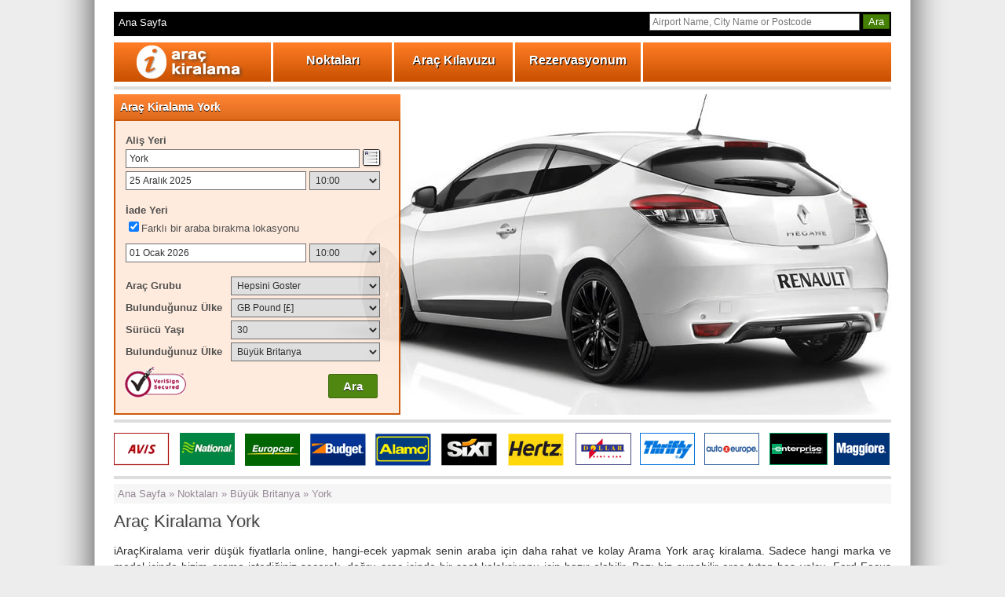

--- FILE ---
content_type: text/html; charset=utf-8
request_url: https://www.iarackiralama.com/buyuk-britanya/york.aspx
body_size: 12522
content:
<?xml version="1.0" encoding="UTF-8" ?>
<!DOCTYPE html PUBLIC "-//W3C//DTD XHTML 1.0 Transitional//EN" "http://www.w3.org/TR/xhtml1/DTD/xhtml1-transitional.dtd">
<html xmlns="http://www.w3.org/1999/xhtml">
<head>
<title>Araç Kiralama York || Budget, Avis, Europcar, Auto Europe, Sixt, Hertz</title>
<link rel="stylesheet" href="/css/jquery-ui.css" type="text/css" media="all" /><link rel="stylesheet" href="/css/jquery-ui-1.8.13.css" type="text/css" media="all" /><link rel="stylesheet" type="text/css" href="/css/carhire8.css" media="screen" /><link rel="stylesheet" type="text/css" href="/css/jquery-ui-1.8.13.css" media="screen" />
    <script src="/js/jquery.min.js" type="text/javascript"></script>
    <script src="/js/jquery-ui.min.js" type="text/javascript"></script>
    <script src="/js/jquery.localise.js?23" type="text/javascript"></script>    
	<script src="/js/jq.js?22" type="text/javascript"></script>
    <meta name="keywords" content="Araba Kiralama York, Kiralık Araba York, ucuz araç kiralama York" /><meta name="description" content="Araba kiralamak için York fırsatlar çatlama almak. Büyük Britanya İçindeki en iyi yerler için hızlı bir şekilde online rezervasyon." /></head>
<body>
<div class="h">
        <div class="p"> 
            <div class="d">
                
<form action="/search" method="get" id="fm">
<input class="rd" placeholder="Airport Name, City Name or Postcode" autocomplete="off" type="text" id="q" name="q" value="" onfocus="this.value=''" /> 
<input type="submit" id="submit" value="Ara" />
<input name="id" id="id" type="hidden" />
</form>

<script type="text/javascript">
    <!--
    $(document).ready(function () {
        $("input#q").autocomplete("/ajax/autosuggest", $("input#id"), null, {}, 0);
    });
    //-->
</script> 
            </div>
            <div class="a">
                <a href="/">Ana Sayfa</a>
                
            </div>
        </div>
        <div class="g">
            <ul class="menu">
                <li class="l"><a href="/"><img src="/images/logo/iarackiralama.jpg" alt="iAraçKiralama"></a></li>
                <li class="l s"><a href="/noktalari.aspx" class="l"><span>Noktaları</span></a></li>
                <li class="l"><a href="/arac-kilavuzu.aspx" class="l"><span>Araç Kılavuzu</span></a></li>
                <li class="l"><a href="/rezervasyonum.aspx" class="l"><span>Rezervasyonum</span></a></li>
                
                <li class="c">&nbsp;</li>              
            </ul> 
        </div>
        <div class="k"></div> 
        
        <div class="by">
            
    <div class="fm">                                       
        
                   
<form target="_parent" id="form" name="form" action="/buyuk-britanya/york.aspx" method="post">
    <div class="qt">
        <table class="qtt" cellpadding="0" cellspacing="0">
            <tr>
                <td>
                    <div class="qtitle">Araç Kiralama York</div>
                    <div class="qbody">
                    <table>
                        <tr>
                            <td colspan="2" class="qitem">Aliş Yeri</td>
                        </tr>
                        <tr>
                            <td colspan="2">
                                <input class="qsug" type="text" name="pSuggest" id="pSuggest" value="York" autocomplete="off" onfocus="this.value=''" />
                                <img id="pAddress" align="absbottom" class="addicon" title="Leeman Rd 75, York, Yo26 4xh (Büyük Britanya)" alt="Leeman Rd 75, York, Yo26 4xh (Büyük Britanya)" src="/images/address.png" />
                                <div></div>
                            </td>
                        </tr> 
                                                 
                        <tr>
                            <td colspan="2">
                                <input class="qcal" type="text" id="from" name="from" autocomplete="off" value="25 Aralık 2025" />
                                <select class="qdte" name="pickuptime">
                                    <option value="00:00">00:00</option>
                                    <option value="00:15">00:15</option>
                                    <option value="00:30">00:30</option>
                                    <option value="00:45">00:45</option>
                                    <option value="01:00">01:00</option>
                                    <option value="01:15">01:15</option>
                                    <option value="01:30">01:30</option>
                                    <option value="01:45">01:45</option>
                                    <option value="02:00">02:00</option>
                                    <option value="02:15">02:15</option>
                                    <option value="02:30">02:30</option>
                                    <option value="02:45">02:45</option>
                                    <option value="03:00">03:00</option>
                                    <option value="03:15">03:15</option>
                                    <option value="03:30">03:30</option>
                                    <option value="03:45">03:45</option>
                                    <option value="04:00">04:00</option>
                                    <option value="04:15">04:15</option>
                                    <option value="04:30">04:30</option>
                                    <option value="04:45">04:45</option>
                                    <option value="05:00">05:00</option>
                                    <option value="05:15">05:15</option>
                                    <option value="05:30">05:30</option>
                                    <option value="05:45">05:45</option>
                                    <option value="06:00">06:00</option>
                                    <option value="06:15">06:15</option>
                                    <option value="06:30">06:30</option>
                                    <option value="06:45">06:45</option>
                                    <option value="07:00">07:00</option>
                                    <option value="07:15">07:15</option>
                                    <option value="07:30">07:30</option>
                                    <option value="07:45">07:45</option>
                                    <option value="08:00">08:00</option>
                                    <option value="08:15">08:15</option>
                                    <option value="08:30">08:30</option>
                                    <option value="08:45">08:45</option>
                                    <option value="09:00">09:00</option>
                                    <option value="09:15">09:15</option>
                                    <option value="09:30">09:30</option>
                                    <option value="09:45">09:45</option>
                                    <option selected="selected" value="10:00">10:00</option>
                                    <option value="10:15">10:15</option>
                                    <option value="10:30">10:30</option>
                                    <option value="10:45">10:45</option>
                                    <option value="11:00">11:00</option>
                                    <option value="11:15">11:15</option>
                                    <option value="11:30">11:30</option>
                                    <option value="11:45">11:45</option>
                                    <option value="12:00">12:00</option>
                                    <option value="12:15">12:15</option>
                                    <option value="12:30">12:30</option>
                                    <option value="12:45">12:45</option>
                                    <option value="13:00">13:00</option>
                                    <option value="13:15">13:15</option>
                                    <option value="13:30">13:30</option>
                                    <option value="13:45">13:45</option>
                                    <option value="14:00">14:00</option>
                                    <option value="14:15">14:15</option>
                                    <option value="14:30">14:30</option>
                                    <option value="14:45">14:45</option>
                                    <option value="15:00">15:00</option>
                                    <option value="15:15">15:15</option>
                                    <option value="15:30">15:30</option>
                                    <option value="15:45">15:45</option>
                                    <option value="16:00">16:00</option>
                                    <option value="16:15">16:15</option>
                                    <option value="16:30">16:30</option>
                                    <option value="16:45">16:45</option>
                                    <option value="17:00">17:00</option>
                                    <option value="17:15">17:15</option>
                                    <option value="17:30">17:30</option>
                                    <option value="17:45">17:45</option>
                                    <option value="18:00">18:00</option>
                                    <option value="18:15">18:15</option>
                                    <option value="18:30">18:30</option>
                                    <option value="18:45">18:45</option>
                                    <option value="19:00">19:00</option>
                                    <option value="19:15">19:15</option>
                                    <option value="19:30">19:30</option>
                                    <option value="19:45">19:45</option>
                                    <option value="20:00">20:00</option>
                                    <option value="20:15">20:15</option>
                                    <option value="20:30">20:30</option>
                                    <option value="20:45">20:45</option>
                                    <option value="21:00">21:00</option>
                                    <option value="21:15">21:15</option>
                                    <option value="21:30">21:30</option>
                                    <option value="21:45">21:45</option>
                                    <option value="22:00">22:00</option>
                                    <option value="22:15">22:15</option>
                                    <option value="22:30">22:30</option>
                                    <option value="22:45">22:45</option>
                                    <option value="23:00">23:00</option>
                                    <option value="23:15">23:15</option>
                                    <option value="23:30">23:30</option>
                                    <option value="23:45">23:45</option>
                                </select>
                            </td>                
                        </tr>
                        <tr>
                            <td colspan="2" class="qitem qspace">İade Yeri</td>
                        </tr>
                        <tr>
                            <td colspan="2">
                                <div id="do" style="display:block;">
                                    <table cellpadding="0" cellspacing="0">
                                       
                                        <tr>
                                            <td>
                                                <input class="qsug" type="text" name="dSuggest" id="dSuggest" value="" autocomplete="off" onfocus="this.value=''" />
                                                <img align="absbottom" class="addicon" id="dAddress" alt="" src="/images/address.png" />
                                                <div></div>
                                            </td>
                                        </tr>
                                    </table>
                                </div> 
                                <div id="dont" style="height:27px;padding-top:0px;"><input class="itm" type="checkbox" checked="checked" id="same" name="same" onclick="$select(this);" /><label for="same">Farklı bir araba bırakma lokasyonu</label></div>
                            </td>
                        </tr>
                       
                        <tr>
                            <td colspan="2">
                                <input class="qcal" type="text" id="to" name="to" autocomplete="off" value="01 Ocak 2026"/>
                                <select class="qdte" name="dropofftime">
                                    <option value="00:00">00:00</option>
                                    <option value="00:15">00:15</option>
                                    <option value="00:30">00:30</option>
                                    <option value="00:45">00:45</option>
                                    <option value="01:00">01:00</option>
                                    <option value="01:15">01:15</option>
                                    <option value="01:30">01:30</option>
                                    <option value="01:45">01:45</option>
                                    <option value="02:00">02:00</option>
                                    <option value="02:15">02:15</option>
                                    <option value="02:30">02:30</option>
                                    <option value="02:45">02:45</option>
                                    <option value="03:00">03:00</option>
                                    <option value="03:15">03:15</option>
                                    <option value="03:30">03:30</option>
                                    <option value="03:45">03:45</option>
                                    <option value="04:00">04:00</option>
                                    <option value="04:15">04:15</option>
                                    <option value="04:30">04:30</option>
                                    <option value="04:45">04:45</option>
                                    <option value="05:00">05:00</option>
                                    <option value="05:15">05:15</option>
                                    <option value="05:30">05:30</option>
                                    <option value="05:45">05:45</option>
                                    <option value="06:00">06:00</option>
                                    <option value="06:15">06:15</option>
                                    <option value="06:30">06:30</option>
                                    <option value="06:45">06:45</option>
                                    <option value="07:00">07:00</option>
                                    <option value="07:15">07:15</option>
                                    <option value="07:30">07:30</option>
                                    <option value="07:45">07:45</option>
                                    <option value="08:00">08:00</option>
                                    <option value="08:15">08:15</option>
                                    <option value="08:30">08:30</option>
                                    <option value="08:45">08:45</option>
                                    <option value="09:00">09:00</option>
                                    <option value="09:15">09:15</option>
                                    <option value="09:30">09:30</option>
                                    <option value="09:45">09:45</option>
                                    <option selected="selected" value="10:00">10:00</option>
                                    <option value="10:15">10:15</option>
                                    <option value="10:30">10:30</option>
                                    <option value="10:45">10:45</option>
                                    <option value="11:00">11:00</option>
                                    <option value="11:15">11:15</option>
                                    <option value="11:30">11:30</option>
                                    <option value="11:45">11:45</option>
                                    <option value="12:00">12:00</option>
                                    <option value="12:15">12:15</option>
                                    <option value="12:30">12:30</option>
                                    <option value="12:45">12:45</option>
                                    <option value="13:00">13:00</option>
                                    <option value="13:15">13:15</option>
                                    <option value="13:30">13:30</option>
                                    <option value="13:45">13:45</option>
                                    <option value="14:00">14:00</option>
                                    <option value="14:15">14:15</option>
                                    <option value="14:30">14:30</option>
                                    <option value="14:45">14:45</option>
                                    <option value="15:00">15:00</option>
                                    <option value="15:15">15:15</option>
                                    <option value="15:30">15:30</option>
                                    <option value="15:45">15:45</option>
                                    <option value="16:00">16:00</option>
                                    <option value="16:15">16:15</option>
                                    <option value="16:30">16:30</option>
                                    <option value="16:45">16:45</option>
                                    <option value="17:00">17:00</option>
                                    <option value="17:15">17:15</option>
                                    <option value="17:30">17:30</option>
                                    <option value="17:45">17:45</option>
                                    <option value="18:00">18:00</option>
                                    <option value="18:15">18:15</option>
                                    <option value="18:30">18:30</option>
                                    <option value="18:45">18:45</option>
                                    <option value="19:00">19:00</option>
                                    <option value="19:15">19:15</option>
                                    <option value="19:30">19:30</option>
                                    <option value="19:45">19:45</option>
                                    <option value="20:00">20:00</option>
                                    <option value="20:15">20:15</option>
                                    <option value="20:30">20:30</option>
                                    <option value="20:45">20:45</option>
                                    <option value="21:00">21:00</option>
                                    <option value="21:15">21:15</option>
                                    <option value="21:30">21:30</option>
                                    <option value="21:45">21:45</option>
                                    <option value="22:00">22:00</option>
                                    <option value="22:15">22:15</option>
                                    <option value="22:30">22:30</option>
                                    <option value="22:45">22:45</option>
                                    <option value="23:00">23:00</option>
                                    <option value="23:15">23:15</option>
                                    <option value="23:30">23:30</option>
                                    <option value="23:45">23:45</option>
                                </select>
                            </td>                
                        </tr> 
                        <tr>
                            <td class="qitem qspace">Araç Grubu</td>
                            <td class="qspace">
                                <select class="qdrop" name="group">
                                    <option value="0">Hepsini Goster</option>
                                    <option value="1,20,33">Mini</option>
                                    <option value="3,34">Economy</option>
                                    <option value="2,4,35">Compact</option>
                                    <option value="5,6,7,36,37,22,41">Standard / Intermediate</option>
                                    <option value="8,38">Fullsize</option>
                                    <option value="9,10,39,40">Luxury / Premium</option>
                                    <option value="11,12,13,14,15,16,17,18,19,25,26">Van / Minivan</option>
                                    <option value="27,28,29,30,31">SUV</option>
                                    <option value="21,23,24,32">Exotic / Special</option>
                                </select>
                            </td>
                        </tr>
                        <tr>
                            <td class="qitem">Bulunduğunuz Ülke</td>
                            <td>
                                <select class="qdrop" name="currency">
                                    <option value="EUR">Euro [€]</option>
                                    <option selected="selected" value="GBP">GB Pound [£]</option>
                                    <option value="USD">US Dollar [$]</option>
                                    <option value="ARS">Argentine Pesos [$]</option>
                                    <option value="AUD">Australian Dollars [$]</option>
                                    <option value="BHD">Bahrain Dinar</option>
                                    <option value="BDT">Bangladesh Taka [Tk]</option>
                                    <option value="BRL">Brazilian Reais [R$]</option>
                                    <option value="MMK">Burmese Kyat [K]</option>
                                    <option value="CAD">Canadian Dollars [$]</option>
                                    <option value="CLP">Chilean Pesos [$]</option>
                                    <option value="CNY">Chinese Yuan Renminbi</option>
                                    <option value="CZK">Czech Koruny [Kc]</option>
                                    <option value="DKK">Danish Kroner [kr]</option>
                                    <option value="EGP">Egyptian Pounds</option>
                                    <option value="HKD">Hong Kong Dollars</option>
                                    <option value="HUF">Hungarian Forint [Ft]</option>
                                    <option value="INR">Indian Rupees</option>
                                    <option value="JPY">Japanese Yen [¥]</option>
                                    <option value="JOD">Jordan Dinars</option>
                                    <option value="KWD">Kuwaiti Dinars</option>
                                    <option value="MOP">Macau Pataca [MOP$]</option>
                                    <option value="MYR">Malaysian Ringgit [$]</option>
                                    <option value="MXN">Mexican Pesos [$]</option>
                                    <option value="NZD">New Zealand Dollars [$]</option>
                                    <option value="NOK">Norwegian Kroner [kr]</option>
                                    <option value="OMR">Omani Rials</option>
                                    <option value="PKR">Pakistan Rupees</option>
                                    <option value="PHP">Philippines Pesos [Php]</option>
                                    <option value="PLN">Polish Zloty [zl]</option>
                                    <option value="QAR">Qatari Riyals</option>
                                    <option value="RUB">Russian Rubles</option>
                                    <option value="SAR">Saudi Riyals</option>
                                    <option value="SGD">Singapore Dollars [$]</option>
                                    <option value="ZAR">South African Rand [R]</option>
                                    <option value="LKR">Sri Lanka Rupees</option>
                                    <option value="SEK">Swedish Kronor [kr]</option>
                                    <option value="CHF">Swiss Francs [CHF]</option>
                                    <option value="TWD">Taiwan New Dollars [NT$]</option>
                                    <option value="THB">Thai Baht</option>
                                    <option value="TRY">Turkey New Lira [TL]</option>
                                    <option value="AED">United Arab Emirates Dirhams</option>
                                    <option value="VND">Vietnam Dong</option>
                                </select>
                            </td>
                        </tr>
                        <tr>
                            <td class="qitem qleft">Sürücü Yaşı</td>
                            <td>
                                <select class="qdrop" name="age">
                                    
                                    <option value="17">17</option>
                                    
                                    <option value="18">18</option>
                                    
                                    <option value="19">19</option>
                                    
                                    <option value="20">20</option>
                                    
                                    <option value="21">21</option>
                                    
                                    <option value="22">22</option>
                                    
                                    <option value="23">23</option>
                                    
                                    <option value="24">24</option>
                                    
                                    <option value="25">25</option>
                                    
                                    <option value="26">26</option>
                                    
                                    <option value="27">27</option>
                                    
                                    <option value="28">28</option>
                                    
                                    <option value="29">29</option>
                                    
                                    <option selected="selected" value="30">30</option>
                                    
                                    <option value="31">31</option>
                                    
                                    <option value="32">32</option>
                                    
                                    <option value="33">33</option>
                                    
                                    <option value="34">34</option>
                                    
                                    <option value="35">35</option>
                                    
                                    <option value="36">36</option>
                                    
                                    <option value="37">37</option>
                                    
                                    <option value="38">38</option>
                                    
                                    <option value="39">39</option>
                                    
                                    <option value="40">40</option>
                                    
                                    <option value="41">41</option>
                                    
                                    <option value="42">42</option>
                                    
                                    <option value="43">43</option>
                                    
                                    <option value="44">44</option>
                                    
                                    <option value="45">45</option>
                                    
                                    <option value="46">46</option>
                                    
                                    <option value="47">47</option>
                                    
                                    <option value="48">48</option>
                                    
                                    <option value="49">49</option>
                                    
                                    <option value="50">50</option>
                                    
                                    <option value="51">51</option>
                                    
                                    <option value="52">52</option>
                                    
                                    <option value="53">53</option>
                                    
                                    <option value="54">54</option>
                                    
                                    <option value="55">55</option>
                                    
                                    <option value="56">56</option>
                                    
                                    <option value="57">57</option>
                                    
                                    <option value="58">58</option>
                                    
                                    <option value="59">59</option>
                                    
                                    <option value="60">60</option>
                                    
                                    <option value="61">61</option>
                                    
                                    <option value="62">62</option>
                                    
                                    <option value="63">63</option>
                                    
                                    <option value="64">64</option>
                                    
                                    <option value="65">65</option>
                                    
                                    <option value="66">66</option>
                                    
                                    <option value="67">67</option>
                                    
                                    <option value="68">68</option>
                                    
                                    <option value="69">69</option>
                                    
                                    <option value="70">70</option>
                                    
                                    <option value="71">71</option>
                                    
                                    <option value="72">72</option>
                                    
                                    <option value="73">73</option>
                                    
                                    <option value="74">74</option>
                                    
                                    <option value="75">75</option>
                                    
                                    <option value="76">76</option>
                                    
                                    <option value="77">77</option>
                                    
                                    <option value="78">78</option>
                                    
                                    <option value="79">79</option>
                                    
                                    <option value="80">80</option>
                                    
                                </select>
                            </td>                
                        </tr>    
                        <tr>
                            <td class="qitem">Bulunduğunuz Ülke</td>
                            <td>
                                <select class="qdrop" name="country">
                                    
                                    <option value="AF">Afganistan</option>
                                    
                                    <option value="DE">Almanya</option>
                                    
                                    <option value="US">Amerika Birleşik Devletleri</option>
                                    
                                    <option value="AS">Amerikan Samoası</option>
                                    
                                    <option value="AD">Andorra</option>
                                    
                                    <option value="AO">Angora</option>
                                    
                                    <option value="AI">Anguilla</option>
                                    
                                    <option value="AQ">Antarktika</option>
                                    
                                    <option value="AG">Antigua ve Barbuda</option>
                                    
                                    <option value="LY">Arab Libya</option>
                                    
                                    <option value="AR">Arjantin</option>
                                    
                                    <option value="AL">Arnavutluk</option>
                                    
                                    <option value="AW">Aruba</option>
                                    
                                    <option value="AU">Avustralya</option>
                                    
                                    <option value="AT">Avusturya</option>
                                    
                                    <option value="AZ">Azerbeycan</option>
                                    
                                    <option value="BS">Bahamalar</option>
                                    
                                    <option value="BH">Bahreyn</option>
                                    
                                    <option value="UM">Baker Adası</option>
                                    
                                    <option value="BD">Bangladeş</option>
                                    
                                    <option value="BB">Barbados</option>
                                    
                                    <option value="EH">Batı Sahara</option>
                                    
                                    <option value="BY">Belarus</option>
                                    
                                    <option value="BE">Belçika</option>
                                    
                                    <option value="BZ">Belize</option>
                                    
                                    <option value="BJ">Benin</option>
                                    
                                    <option value="BM">Bermuda</option>
                                    
                                    <option value="BT">Bhutan</option>
                                    
                                    <option value="AE">Birleşik Arap Emirlikleri</option>
                                    
                                    <option value="RE">Birleşme</option>
                                    
                                    <option value="MM">Birmanya</option>
                                    
                                    <option value="BO">Bolivya</option>
                                    
                                    <option value="BA">Bosna Hersek</option>
                                    
                                    <option value="BW">Botsvana</option>
                                    
                                    <option value="BV">Bouvet Adası</option>
                                    
                                    <option value="BR">Brezilya</option>
                                    
                                    <option value="BN">Brunei</option>
                                    
                                    <option value="BG">Bulgaristan</option>
                                    
                                    <option value="BF">Burkina Faso</option>
                                    
                                    <option value="BI">Burundi</option>
                                    
                                    <option selected="selected" value="GB">Büyük Britanya</option>
                                    
                                    <option value="CV">Cape Verde</option>
                                    
                                    <option value="KY">Cayman Adaları</option>
                                    
                                    <option value="GI">Cebelitarık</option>
                                    
                                    <option value="CZ">Çek Cumhuriyeti</option>
                                    
                                    <option value="DZ">Cezayir</option>
                                    
                                    <option value="TD">Chad</option>
                                    
                                    <option value="CX">Christmas Adası</option>
                                    
                                    <option value="DJ">Cibuti</option>
                                    
                                    <option value="CN">Çin</option>
                                    
                                    <option value="CC">Cocos (Keeling) Adaları</option>
                                    
                                    <option value="CK">Cook Adaları</option>
                                    
                                    <option value="DK">Danimarka</option>
                                    
                                    <option value="CD">Demokratik Kongo Cumhuriyeti</option>
                                    
                                    <option value="TL">Doğu Timor</option>
                                    
                                    <option value="DO">Dominik Cumhuriyeti</option>
                                    
                                    <option value="DM">Dominika</option>
                                    
                                    <option value="EC">Ekvador</option>
                                    
                                    <option value="GQ">Ekvator Ginesi</option>
                                    
                                    <option value="SV">El Salvador</option>
                                    
                                    <option value="ID">Endonezya</option>
                                    
                                    <option value="ER">Eritre</option>
                                    
                                    <option value="AM">Ermenistan</option>
                                    
                                    <option value="EE">Estonya</option>
                                    
                                    <option value="ET">Etiyopya</option>
                                    
                                    <option value="FK">Falkland Adaları (Islas Malvinas)</option>
                                    
                                    <option value="FO">Faroe Adaları</option>
                                    
                                    <option value="MA">Fas</option>
                                    
                                    <option value="FJ">Fiji</option>
                                    
                                    <option value="CI">Fildişi Sahili</option>
                                    
                                    <option value="PH">Filipinler</option>
                                    
                                    <option value="FI">Finlandiya</option>
                                    
                                    <option value="FR">Fransa</option>
                                    
                                    <option value="TF">Fransız Güney ve Antarktika Toprakları</option>
                                    
                                    <option value="PF">Fransız Polinezyası</option>
                                    
                                    <option value="GA">Gabon</option>
                                    
                                    <option value="GM">Gambiya</option>
                                    
                                    <option value="GH">Gana</option>
                                    
                                    <option value="GE">Georgia</option>
                                    
                                    <option value="GN">Gine</option>
                                    
                                    <option value="GW">Gine Bissau</option>
                                    
                                    <option value="GD">Grenada</option>
                                    
                                    <option value="GL">Grönland</option>
                                    
                                    <option value="GP">Guadeloupe</option>
                                    
                                    <option value="GU">Guam</option>
                                    
                                    <option value="GT">Guatemala</option>
                                    
                                    <option value="ZA">Güney Afrika</option>
                                    
                                    <option value="GS">Güney Georgia ve Adaları</option>
                                    
                                    <option value="KR">Güney Kore</option>
                                    
                                    <option value="GY">Guyana</option>
                                    
                                    <option value="HT">Haiti</option>
                                    
                                    <option value="HM">Heard Adası ve McDonald Adaları</option>
                                    
                                    <option value="IN">Hindistan</option>
                                    
                                    <option value="HR">Hırvatistan</option>
                                    
                                    <option value="NL">Hollanda</option>
                                    
                                    <option value="AN">Hollanda Antilleri</option>
                                    
                                    <option value="HN">Honduras</option>
                                    
                                    <option value="HK">Hong Kong</option>
                                    
                                    <option value="UM">Howland Adası</option>
                                    
                                    <option value="IO">İngiliz Hint Okyanusu Teritoryası</option>
                                    
                                    <option value="VG">İngiliz Virgin Adaları</option>
                                    
                                    <option value="IQ">Irak</option>
                                    
                                    <option value="IR">İran</option>
                                    
                                    <option value="IE">İrlanda</option>
                                    
                                    <option value="ES">İspanya</option>
                                    
                                    <option value="IL">İsrail</option>
                                    
                                    <option value="SE">Isveç</option>
                                    
                                    <option value="CH">Isviçre</option>
                                    
                                    <option value="IT">İtalya</option>
                                    
                                    <option value="IS">İzlanda</option>
                                    
                                    <option value="JM">Jamaika</option>
                                    
                                    <option value="SJ">Jan Mayen</option>
                                    
                                    <option value="JP">Japonya</option>
                                    
                                    <option value="UM">Jarvis Adası</option>
                                    
                                    <option value="UM">Johnston Atoll</option>
                                    
                                    <option value="KH">Kamboçya</option>
                                    
                                    <option value="CM">Kamerun</option>
                                    
                                    <option value="CA">Kanada</option>
                                    
                                    <option value="KZ">Kazakistan</option>
                                    
                                    <option value="KE">Kenya</option>
                                    
                                    <option value="CY">Kıbrıs</option>
                                    
                                    <option value="UM">Kingman Resifi</option>
                                    
                                    <option value="KG">Kırgızistan</option>
                                    
                                    <option value="KI">Kiribati</option>
                                    
                                    <option value="CO">Kolombiya</option>
                                    
                                    <option value="KM">Komorlar</option>
                                    
                                    <option value="CG">Kongo Cumhuriyeti</option>
                                    
                                    <option value="CR">Kostarika</option>
                                    
                                    <option value="CU">Küba</option>
                                    
                                    <option value="VA">Kutsal (Vatikan) Bkz</option>
                                    
                                    <option value="KW">Kuveyt</option>
                                    
                                    <option value="KP">Kuzey Kore</option>
                                    
                                    <option value="MP">Kuzey Mariana Adaları</option>
                                    
                                    <option value="LA">Laos</option>
                                    
                                    <option value="LS">Lesotho</option>
                                    
                                    <option value="LV">Letonya</option>
                                    
                                    <option value="LR">Liberya</option>
                                    
                                    <option value="LI">Liechtenstein</option>
                                    
                                    <option value="LT">Litvanya</option>
                                    
                                    <option value="LB">Lübnan</option>
                                    
                                    <option value="LU">Lüksemburg</option>
                                    
                                    <option value="HU">Macaristan</option>
                                    
                                    <option value="MG">Madagaskar</option>
                                    
                                    <option value="MO">Makao</option>
                                    
                                    <option value="MK">Makedonya</option>
                                    
                                    <option value="MW">Malawi</option>
                                    
                                    <option value="MV">Maldivler</option>
                                    
                                    <option value="MY">Malezya</option>
                                    
                                    <option value="ML">Mali</option>
                                    
                                    <option value="MT">Malta</option>
                                    
                                    <option value="MH">Marshall Adaları</option>
                                    
                                    <option value="MQ">Martinik</option>
                                    
                                    <option value="MU">Mauritius</option>
                                    
                                    <option value="YT">Mayotte</option>
                                    
                                    <option value="MX">Meksika</option>
                                    
                                    <option value="UM">Midway Adaları</option>
                                    
                                    <option value="FM">Mikronezya Federal Devletleri</option>
                                    
                                    <option value="EG">Mısır</option>
                                    
                                    <option value="MN">Moğolistan</option>
                                    
                                    <option value="MD">Moldova Cumhuriyeti</option>
                                    
                                    <option value="MC">Monako</option>
                                    
                                    <option value="MS">Montserrat</option>
                                    
                                    <option value="MR">Moritanya</option>
                                    
                                    <option value="MZ">Mozambik</option>
                                    
                                    <option value="NA">Namibya</option>
                                    
                                    <option value="NR">Nauru</option>
                                    
                                    <option value="NP">Nepal</option>
                                    
                                    <option value="NE">Nijer</option>
                                    
                                    <option value="NG">Nijerya</option>
                                    
                                    <option value="NI">Nikaragua</option>
                                    
                                    <option value="NU">Niue</option>
                                    
                                    <option value="NF">Norfolk Adası</option>
                                    
                                    <option value="NO">Norveç</option>
                                    
                                    <option value="CF">Orta Afrika Cumhuriyeti</option>
                                    
                                    <option value="UZ">Özbekistan</option>
                                    
                                    <option value="PK">Pakistan</option>
                                    
                                    <option value="PW">Palau</option>
                                    
                                    <option value="UM">Palmyra Atoll</option>
                                    
                                    <option value="PA">Panama</option>
                                    
                                    <option value="PG">Papua Yeni Gine</option>
                                    
                                    <option value="PY">Paraguay</option>
                                    
                                    <option value="PE">Peru</option>
                                    
                                    <option value="PN">Pitcairn Adaları</option>
                                    
                                    <option value="PL">Polonya</option>
                                    
                                    <option value="PT">Portekiz</option>
                                    
                                    <option value="PR">Porto Riko</option>
                                    
                                    <option value="QA">Qatar</option>
                                    
                                    <option value="RO">Romanya</option>
                                    
                                    <option value="RW">Ruanda</option>
                                    
                                    <option value="RU">Rusya</option>
                                    
                                    <option value="SH">Saint Helena</option>
                                    
                                    <option value="KN">Saint Kitts ve Nevis</option>
                                    
                                    <option value="LC">Saint Lucia</option>
                                    
                                    <option value="PM">Saint Pierre ve Miquelon</option>
                                    
                                    <option value="VC">Saint Vincent ve Grenadinler</option>
                                    
                                    <option value="WS">Samoa</option>
                                    
                                    <option value="SM">San Marino</option>
                                    
                                    <option value="ST">Sao Tome ve Principe</option>
                                    
                                    <option value="SN">Senegal</option>
                                    
                                    <option value="SC">Seyşel Adaları</option>
                                    
                                    <option value="SL">Sierra Leone</option>
                                    
                                    <option value="CL">Şili</option>
                                    
                                    <option value="SG">Singapur</option>
                                    
                                    <option value="CS">Sırbistan ve Karadağ</option>
                                    
                                    <option value="SK">Slovakya</option>
                                    
                                    <option value="SI">Slovenya</option>
                                    
                                    <option value="SB">Solomon Adaları</option>
                                    
                                    <option value="SO">Somali</option>
                                    
                                    <option value="LK">Sri Lanka</option>
                                    
                                    <option value="SD">Sudan</option>
                                    
                                    <option value="SR">Surinam</option>
                                    
                                    <option value="SY">Suriye Arap Cumhuriyeti</option>
                                    
                                    <option value="SA">Suudi Arabistan</option>
                                    
                                    <option value="SJ">Svalbard</option>
                                    
                                    <option value="SZ">Svaziland</option>
                                    
                                    <option value="TJ">Tacikistan</option>
                                    
                                    <option value="TZ">Tanzanya Birleşik Cumhuriyeti</option>
                                    
                                    <option value="TH">Tayland</option>
                                    
                                    <option value="TW">Tayvan</option>
                                    
                                    <option value="TG">Togo</option>
                                    
                                    <option value="TK">Tokelau</option>
                                    
                                    <option value="TO">Tonga</option>
                                    
                                    <option value="TT">Trinidad ve Tobago</option>
                                    
                                    <option value="TN">Tunus</option>
                                    
                                    <option value="TR">Türkiye</option>
                                    
                                    <option value="TM">Türkmenistan</option>
                                    
                                    <option value="TC">Turks ve Caicos Adaları</option>
                                    
                                    <option value="TV">Tuvalu</option>
                                    
                                    <option value="UG">Uganda</option>
                                    
                                    <option value="UA">Ukrayna</option>
                                    
                                    <option value="OM">Umman</option>
                                    
                                    <option value="JO">Ürdün</option>
                                    
                                    <option value="UY">Uruguay</option>
                                    
                                    <option value="VU">Vanuatu</option>
                                    
                                    <option value="VE">Venezuela</option>
                                    
                                    <option value="VN">Vietnam</option>
                                    
                                    <option value="VI">Virgin Adaları</option>
                                    
                                    <option value="VI">Virgin Adaları (ABD)</option>
                                    
                                    <option value="UM">Wake Adası</option>
                                    
                                    <option value="WF">Wallis ve Futuna</option>
                                    
                                    <option value="YE">Yemen</option>
                                    
                                    <option value="NC">Yeni Kaledonya</option>
                                    
                                    <option value="NZ">Yeni Zelanda</option>
                                    
                                    <option value="GR">Yunanistan</option>
                                    
                                    <option value="ZM">Zambiya</option>
                                    
                                    <option value="ZW">Zimbabve</option>
                                    
                                </select>
                            </td>                
                        </tr>  
                        <tr>
                            <td colspan="2" class="qspace qright ssl">
                                <a class="qbtn yellow wide btn-yellow-wide" id="submit" name="submit" onclick="document.getElementById('form').submit()">
                                    <span class="wide">Ara</span>
                                </a>
                            </td>
                        </tr>
                    </table>
                    </div>
                </td>
            </tr>
        </table>
        <input type="hidden" name="pid" id="pid" value="261" />                
        <input type="hidden" name="did" id="did" value="261" />
    </div>
</form>              
<script type="text/javascript">
    <!--
    function $select(a) {
        if (!a.checked) { $('#do').css({ display: "block" }); $('#dont').css({ display: "none" }); }
        else { $('#do').css({ display: "none" }); $('#dont').css({ display: "block" }); }
    }
    var frm = document.getElementById("form");
    if (frm) { frm.onsubmit = function () { return false; }; }
    $(document).ready(function () {
        $("input#dSuggest").autocomplete("/ajax/autosuggest", $("input#did"), $("#dAddress"), {}, 0);
        $("input#pSuggest").autocomplete("/ajax/autosuggest", $("input#pid"), $("#pAddress"), {}, 0);
        $.datepicker.setDefaults($.datepicker.regional['tr']);
        var dates = $("#from, #to").datepicker({
            defaultDate: "+1w",
            dateFormat: 'dd MM yy',
            changeMonth: true,
            minDate: 0,
            maxDate: "+24M",
            numberOfMonths: 1,
            onSelect: function (selectedDate) {
                var option = this.id == "from" ? "minDate" : "maxDate",
					    instance = $(this).data("datepicker"),
					    date = $.datepicker.parseDate(
						    instance.settings.dateFormat ||
						    $.datepicker._defaults.dateFormat,
						    selectedDate, instance.settings);
                dates.not(this).datepicker("option", option, date);
            }
        });
    });
    -->
</script>
    </div>                
    <div class="k kpt"></div> 
    <div class="comp"><img src="/images/2/companies.png" /></div>
    <div class="k"></div>
    
        <div class="bc" itemprop="breadcrumb">
            <span itemscope="itemscope" itemtype="http://data-vocabulary.org/Breadcrumb"><a itemprop="url" href="/"><span itemprop="title">Ana Sayfa</a></span> &raquo;</span> 
            <span itemscope="itemscope" itemtype="http://data-vocabulary.org/Breadcrumb"><a itemprop="url" href="/noktalari.aspx"><span itemprop="title">Noktaları</a></span> &raquo;</span> 
            <span itemscope="itemscope" itemtype="http://data-vocabulary.org/Breadcrumb"><a itemprop="url" href="/buyuk-britanya.aspx"><span itemprop="title">Büyük Britanya</a></span> &raquo;</span>  
            <span itemscope="itemscope" itemtype="http://data-vocabulary.org/Breadcrumb"><span itemprop="title">York</span>
        </div>
        <h1>Araç Kiralama York</h1>
        <div class="content"><p>iAraçKiralama verir düşük fiyatlarla online, hangi-ecek yapmak senin araba için daha rahat ve kolay Arama York araç kiralama. Sadece hangi marka ve model içinde bizim arama istediğiniz seçerek, doğru araç içinde bir saat koleksiyonu için hazır olabilir. Bazı biz sunabilir araç tutan beş yolcu, Ford Focus otomatik dahil yedi yolcu ve geniş Bagaj alanı olan dokuz yolcu tutabilir Mercedes sprinter tutan TDI Ford galaxy. Ancak grubunuzun boyutu ne olursa olsun eğer içinde ve ne vesileyle olursa olsun seyahat, biz doğru araç sizin için en düşük bir fiyata sahip. Tüm araçları görüntülemek için bir araç kiralama York rezervasyon başlayın.</p><p>Onlar kendi araba, ama onlar da toplamak değil, sadece müşterilerimiz yakıt dolu bir tank olsun ek ekstra yol Fonu vergisi (rft), çarpışma hasar feragat (cdw), sınırsız kilometre, tam kapsamlı sigorta ve arıza kapak dahil hiçbir ek ücret ödemeden alıyorsunuz. Yani hiçbir gizli sürprizler size geldiğinde biz teklif fiyatı tam olarak dahil. Orada biz dahil ekstralar için iyi bir değer sunabilir hiçbir diğer araba kiralama şirketi. Kapsamlı araç kiralama York bizimle.</p><p>Bizimle rezervasyonu yaparken York Avis, Alamo, avantaj, bütçe, Easycar, Sirket, Hertz, ulusal ve tasarruf gibi şirketler aracılığıyla araç rezerve ama öylesine bir indirimli almak bizim indirim içerir. Biz bütün bunlar ve daha birçok arama ve böylece ucuz olası fiyat için garanti edilir düşük fiyatlar sunmak.</p><p>Sen üzerine atlamak ziyaret istemiyorsanız, turistik noktaları o zaman tavsiye edilir York geldiğiniz zaman bir araba kiralamak için. Orada Parklar birçok turist ziyaret etmeyi Temple Newsam Park, Ledston Park, Chapel Allerton Park ve Springhead Park. Park Temple Newsam Park 24 Km ile bulunduğu ve daha iyi bir gün yapar. Eğer Forest Reserve gibi hangi ziyaret düşünebiliriz başka bir Dalby Forest yerdir.<br />Bunlar sizin zevkinize değilseniz veya ziyaret planlıyorsanız daha koyun sonra kontrol edin Fairnurn Ings ve Pugneys Country Park <b>Nature Reserve</b>, Fountains Abbey, Mount Grace Priory ve Jervaulx Abbey <b>Eski Site</b>, Humber Bridge <b>Köprü</b>, York Minster, Zion Christian Centre ve Stanley Methodist Church <b>Kilise</b>, York Baile Hill, York Castle ve Cawood Castle <b>Castle</b>, Trinity Leeds ve Cortonwood Colliery <b>Alışveriş merkezleri</b>, Boothferry Park ve Kingston Communications Stadium <b>Stadyumu</b>, Bolling Hall ve Emley Moor TV Tower <b>Tower</b> ve Wharfedale, Riccal Dale ve Bilsdale <b>Valley</b>. Araç kiralama York'için bir numara vardır.</p><p>Güneş kadar emmek isterseniz yerel bazıları gün harcama yapabilirsiniz. Kontrol etme Cayton Bay, Scarborough Bay, Cloughton Wyke ve Hayburn Wyke <b>Koylar</b><p>Bir araba ile birçok yerel kasabalar ve şehirler keşfetmek için ücretsiz. Tüm yakın yerlerde hem ziyaretçiler hem de bu insanlar orada kalmak niyetinde çok misafirperver. York, Leeds, Wakefield ve Bradford Açık yerler vardır ve Heslington, Acomb, Upper Poppleton ve Copmanthorpe <b>Kasaba ve Şehirler</b>.<p> Oulton Park Golf Course, Lofthouse Hil Golf Club, Normanton Golf Club ve Low Laithes Golf Club Golf sahaları, golf ilgileniyorsanız bir oyun ideal bir çözümdür.</p><p>Bazı bu yerler ziyaret istiyor musunuz? Bugün araç kiralama York seçin!</p></div>     
    <div class="k"></div>  
    <div class="form">
        <div class="title">Yakın Destinasyonlarda</div>
        <table id="ctl00_Body_NearbyLocations" cellspacing="0" border="0" style="width:100%;border-collapse:collapse;">
	<tr>
		<td style="width:50%;">
                <div class="bullet"><a title="Queen Street, Adjacent To Long Stay Car Park, Yo24 1ad" href="/buyuk-britanya/york-train-station.aspx">Train Station</a></div> 
                <div class="address">Queen Street, Adjacent To Long Stay Car Park, Yo24 1ad</div>
            </td><td style="width:50%;">
                <div class="bullet"><a title="Leeman Rd 75, Yo26 4xh" href="/kanada/york-railway.aspx">Railway</a></div> 
                <div class="address">Leeman Rd 75, Yo26 4xh</div>
            </td>
	</tr>
</table> 
    </div> 
    
    <div class="k kpt"></div>  
    <div class="form">
        <div class="title">Popüler yerler in Büyük Britanya</div>
        <table id="ctl00_Body_PopularLocations" cellspacing="0" class="linktable" border="0" style="width:100%;border-collapse:collapse;">
	<tr>
		<td style="width:25%;"><div class="bullet"><a href="/buyuk-britanya/aberdeen-havaalani.aspx">Aberdeen Havaalani</a></div></td><td style="width:25%;"><div class="bullet"><a href="/buyuk-britanya/birmingham-havaalani.aspx">Birmingham Havaalani</a></div></td><td style="width:25%;"><div class="bullet"><a href="/buyuk-britanya/bournemouth-havaalani.aspx">Bournemouth Havaalani</a></div></td><td style="width:25%;"><div class="bullet"><a href="/buyuk-britanya/brighton.aspx">Brighton</a></div></td>
	</tr><tr>
		<td style="width:25%;"><div class="bullet"><a href="/buyuk-britanya/bristol-havaalani.aspx">Bristol Havaalani</a></div></td><td style="width:25%;"><div class="bullet"><a href="/buyuk-britanya/cardiff.aspx">Cardiff</a></div></td><td style="width:25%;"><div class="bullet"><a href="/buyuk-britanya/cardiff-havaalani.aspx">Cardiff Havaalani</a></div></td><td style="width:25%;"><div class="bullet"><a href="/buyuk-britanya/ealing.aspx">Ealing</a></div></td>
	</tr><tr>
		<td style="width:25%;"><div class="bullet"><a href="/buyuk-britanya/east-midlands-havaalani.aspx">East Midlands Havaalani</a></div></td><td style="width:25%;"><div class="bullet"><a href="/buyuk-britanya/edinburgh.aspx">Edinburgh</a></div></td><td style="width:25%;"><div class="bullet"><a href="/buyuk-britanya/edinburgh-havaalani.aspx">Edinburgh Havaalani</a></div></td><td style="width:25%;"><div class="bullet"><a href="/buyuk-britanya/exeter-havaalani.aspx">Exeter Havaalani</a></div></td>
	</tr><tr>
		<td style="width:25%;"><div class="bullet"><a href="/buyuk-britanya/glasgow-havaalani.aspx">Glasgow Havaalani</a></div></td><td style="width:25%;"><div class="bullet"><a href="/buyuk-britanya/glasgow-prestwick-havaalani.aspx">Glasgow Prestwick Havaalani</a></div></td><td style="width:25%;"><div class="bullet"><a href="/buyuk-britanya/guernsey-havaalani.aspx">Guernsey Havaalani</a></div></td><td style="width:25%;"><div class="bullet"><a href="/buyuk-britanya/inverness.aspx">Inverness</a></div></td>
	</tr><tr>
		<td style="width:25%;"><div class="bullet"><a href="/buyuk-britanya/inverness-havaalani.aspx">Inverness Havaalani</a></div></td><td style="width:25%;"><div class="bullet"><a href="/buyuk-britanya/jersey-havaalani.aspx">Jersey Havaalani</a></div></td><td style="width:25%;"><div class="bullet"><a href="/buyuk-britanya/leeds.aspx">Leeds</a></div></td><td style="width:25%;"><div class="bullet"><a href="/buyuk-britanya/leeds-bradford-havaalani.aspx">Leeds Bradford Havaalani</a></div></td>
	</tr><tr>
		<td style="width:25%;"><div class="bullet"><a href="/buyuk-britanya/liverpool-havaalani.aspx">Liverpool Havaalani</a></div></td><td style="width:25%;"><div class="bullet"><a href="/buyuk-britanya/london-gatwick-havaalani.aspx">London Gatwick Havaalani</a></div></td><td style="width:25%;"><div class="bullet"><a href="/buyuk-britanya/londra-fulham.aspx">Londra Fulham</a></div></td><td style="width:25%;"><div class="bullet"><a href="/buyuk-britanya/londra-heathrow-havaalani.aspx">Londra Heathrow Havaalani</a></div></td>
	</tr><tr>
		<td style="width:25%;"><div class="bullet"><a href="/buyuk-britanya/londra-marble-arch.aspx">Londra Marble Arch</a></div></td><td style="width:25%;"><div class="bullet"><a href="/buyuk-britanya/londra-stansted-havaalani.aspx">Londra Stansted Havaalani</a></div></td><td style="width:25%;"><div class="bullet"><a href="/buyuk-britanya/luton-havaalani.aspx">Luton Havaalani</a></div></td><td style="width:25%;"><div class="bullet"><a href="/buyuk-britanya/man-adasi-havaalani.aspx">Man Adası Havaalani</a></div></td>
	</tr><tr>
		<td style="width:25%;"><div class="bullet"><a href="/buyuk-britanya/manchester-havaalani.aspx">Manchester Havaalani</a></div></td><td style="width:25%;"><div class="bullet"><a href="/buyuk-britanya/newcastle-havaalani.aspx">Newcastle Havaalani</a></div></td><td style="width:25%;"><div class="bullet"><a href="/buyuk-britanya/newquay-havaalani.aspx">Newquay Havaalani</a></div></td><td style="width:25%;"><div class="bullet"><a href="/buyuk-britanya/southampton-havaalani.aspx">Southampton Havaalani</a></div></td>
	</tr>
</table>
    </div>
    
        </div>                   
        <div class="k kpt"></div>
        <div class="p ss">
            <div class="d">
                
   

            </div>
            Copyright &copy; iAraçKiralama, 2007 - 2025  
        </div>
	</div>
</body>
</html>                

--- FILE ---
content_type: text/css
request_url: https://www.iarackiralama.com/css/carhire8.css
body_size: 2819
content:
body{background:#ededed url(/images/2/bk.jpg) repeat-y center;margin:0;padding:0;font-family:'Trebuchet MS',Helvetica,sans-serif;font-size:13px;}   
html{height:100%;margin-bottom:1px;}
form{margin:0;padding:0;}
table{width:100%;}

a:link,a:visited,a:active{color:#27496c;text-decoration:none;}
a:hover{color:#497cb5;}   
p a:link,p a:visited,p a:active{color:#639702;text-decoration:underline;}
select{font-weight:normal;padding:3px;color:#222;font-size:12px;border:solid 1px #666;} 
input[type=text],input[type=password]{font-weight:normal;padding:4px;color:#222;font-size:12px;border:solid 1px #666;}
h1{padding:0;margin:10px 0;font-family:'Trebuchet MS',Helvetica,sans-serif;font-size:22px;font-weight:normal; color:#444;text-shadow:2px 2px 2px #eee;}
h2,h3,h4,h5{padding:0;margin:10px 0;font-family:'Trebuchet MS',Helvetica,sans-serif;font-size:22px;font-weight:normal;color:#444;text-shadow:2px 2px 2px #eee;}
p{text-align:justify;}
p{font-size:14px;line-height:20px;color:#333;}
p a{text-decoration:underline;color:#006699;}
img{border:0;}

.h{margin:0 auto;width:990px;}
.p{margin:15px 0 8px 0;padding:2px 0;background:#000;color:#fff;height:27px;}
.p .a{padding:4px 0 0 6px;}
.p a{color:#fff;}
.p a:hover{text-decoration:underline;}
.p .d{float:right;padding-right:2px;}
.p .d input[type=text]{width:200px;padding:3px;}
input#q{width:260px;}
.p input[type=submit]{background:#448002;border:solid 1px #336101;cursor:pointer;color:#fff;}
.sct{width:235px;}
.p input[type=submit]:hover{background:#5CAE02;border:solid 1px #336101;cursor:pointer;}
.menu{list-style-type:none;padding:0;margin:0 0 6px 0;height:50px;background:url(/images/2/gd.jpg) repeat-x;}
.menu li{float:left;}
.menu li a{background:url(/images/2/gd.jpg) repeat-x;border-right:solid 3px #fff;float:left;margin:0 0 0 0;padding:0 18px;height:50px;min-width:115px;text-align:center;font-size:16px;font-weight:bold;color:#fff;text-shadow:1px 1px #000;}
.menu li a span{display:block;padding-top:14px;}  
.menu li a:hover{background:#F28E4D;}                     
.menu li:first-child a{padding:0;} 
.menu li:last-child a{border-right:none;padding:0;}      
.k{background:#ddd;height:4px;margin-bottom:6px;}       
.kpt{margin-top:6px;}    
.bc{background:#f6f6f6;margin-bottom:6px;color:#968896;padding:5px 0 5px 5px;}  
.bc a{color:#968896;}
.fm{width:100%;background:url(/images/2/ch2.jpg) no-repeat right bottom;}
.fr{float:right;}

.qt{width:365px;padding:0px;} 

.qtt{background:#FFEADB;opacity:0.94;filter:alpha(opacity=94);}
.qtitle{background:url(/images/2/gd.jpg) repeat-x;padding:8px;font-weight:bold;color:#fff;text-shadow:0px 1px #000;font-size:14px;}
.qbody{padding:14px 10px;border:solid 2px #CA5100;}
.qsug{width:288px;} 
.qitem{font-weight:bold;}  
.qcal{width:220px;}   
.qdte{width:90px;}
.qspace{padding-top:15px;}
.qleft{width:130px;}    
.qdrop{width:190px;} 
.qright{text-align:right;padding:20px 15px 10px 0;}
.qbtn{background:#448002;color:#fff;border:solid 1px #336101;border-radius:3px;-webkit-border-radius:3px;-moz-border-radius:3px;padding:6px 18px;font-size:15px;font-weight:bold;text-shadow:0px 1px #000;}
.qbtn:hover{cursor:pointer;background:#5CAE02;color:#fff;}
      
.form{background:#f8f8f8;padding:10px;}
.form .title{font-weight:bold;font-size:14px;padding-bottom:10px;}

.formr{border:solid 2px #CA5100;} 
.formr .cnt{background:#f4f4f4;padding:10px;}
.formr .title{background:url(/images/2/gd.jpg) repeat-x;padding:8px;font-weight:bold;color:#fff;text-shadow:0px 1px #000;font-size:14px;text-align:center;}
         
.sq{background:#eee;opacity:0.94;filter:alpha(opacity=94);border:solid 1px #000;padding:10px;border-radius:3px;-webkit-border-radius:3px;-moz-border-radius:3px;}
.sq h3{text-align:center;font-size:18px;font-weight:normal;color:#555;}

.by{color:#444;}
.ct .l{vertical-align:top;padding-right:20px;}
.ct .r{vertical-align:top;width:275px;}
.ct .r .e{padding:0 0 0 20px;}

.bdr{margin:8px 0;border:solid 2px #639702;border-radius:8px;-webkit-border-radius:8px;-moz-border-radius:8px;padding:10px;} 
.bdr .content,.tk{padding-top:6px;}
.gry{background:#ddd;}              
.gry b span{display:block;color:#555;font-size:15px;padding-bottom:8px;}
.ss{padding:5px 5px 0 5px;margin:10px 0 20px 0;}
.comp{padding:0 0 7px 0;}
.bullet{background:url(/images/2/bullet.gif) no-repeat left center; padding-left:14px;} 
.tk{background:url(/images/2/tick.gif) no-repeat left center;height:25px;padding-left:25px;width:33%;font-weight:bold;font-size:17px;}
.ssl{background:url(/images/2/ssl.gif) no-repeat left center;}
.continent{font-weight:bold;padding:22px 0 10px 0;}
.space{height:15px;}
.address{padding:2px 0 8px 12px;font-size:11px;font-style:italic;}
.bold a{font-weight:bold;text-decoration:underline;}
.nocars{font-weight:bold;color:#cc3300;border:solid 2px #cc3300;text-align:center;padding:8px;margin-bottom:10px;}

.rv{padding-top:10px;}
.rvr{float:right;}
.rvv{font-weight:bold;}
.richc{display:none;}

.ui-acl{background:#fff url(/images/2/ind.gif) no-repeat center right;}
.ui-ac{width:295px;background:#fff;position:absolute;overflow:hidden;border:1px solid #005879;margin:0;padding:0;list-style:none;display:none;z-index:1000;text-align:left;font-size:12px;color:#222;
    -moz-border-radius:5px;-webkit-border-radius:5px;-khtml-border-radius:3px;border-radius:5px;}
.ui-ac li{display:block;overflow:hidden;cursor:pointer;padding:5px 8px;margin:2px 3px;border:solid 1px #ddd;font-weight:normal;font-size:13px;
    -moz-border-radius:4px;-webkit-border-radius:4px;-khtml-border-radius:3px;border-radius:4px;text-align:left;}
.ui-ac li.s{background:#eee;border:solid 1px #666;}
.ui-ac li.as_cty,.ui-ac li.as_spt,.ui-ac li.as_trn{background:#F06000 url(/images/2/suggest-city.png) no-repeat 8px 5px;height:20px;
    padding:3px 0 0 25px;margin:2px 3px;border:solid 1px #CA5100;font-weight:bold; font-size:13px;
    -moz-border-radius:4px;-webkit-border-radius:4px;-khtml-border-radius:3px;border-radius:4px;text-align:left;cursor:default;color:#fff;}
.ui-ac li.as_spt{background-image:url(/images/2/suggest-airport.png);}
.ui-ac li.as_trn{background-image:url(/images/2/suggest-train.png);}

.ui-datepicker-month{padding:0;margin:0;}
#ui-datepicker-div{font-size:13px;} 
.p .d .ui-ac{width:307px;}

.mybooking{margin:10px 0 10px 0;}
.mybooking .action{background:#ddd;float:left;border:solid 2px #CA5100;border-right:none;list-style:none;margin:0px;padding:0px;
-webkit-border-top-left-radius: 6px;
-webkit-border-bottom-left-radius: 6px;
-moz-border-radius-topleft: 6px;
-moz-border-radius-bottomleft: 6px;
border-top-left-radius: 6px;
border-bottom-left-radius: 6px;
}
.mybooking .tl{-webkit-border-top-left-radius:4px;-moz-border-radius-topleft:4px;border-top-left-radius:4px;}
.mybooking .bl{-webkit-border-bottom-left-radius:4px;-moz-border-radius-bottomleft:4px;border-bottom-left-radius:4px;}
.mybooking .action li a{background:url(/images/2/gd.jpg) repeat-x;color:#fff;text-shadow:1px 1px #000;width:200px;padding:15px 0 15px 15px;display:block;cursor:pointer;font-size:14px;font-weight:bold;}
.mybooking .action li a.s{background:none;color:#000;text-shadow:none;width:200px;padding:15px 0 15px 15px;display:block;cursor:pointer;}
.mybooking .manage{padding:0 0 20px 20px;background:#ddd;border:solid 2px #CA5100;margin-left:215px;-webkit-border-radius:6px;-webkit-border-top-left-radius:0;-moz-border-radius:6px;-moz-border-radius-topleft:0;border-radius:6px;border-top-left-radius:0;}
.mybooking .manage h1{color:#000;padding:7px 0 0 10px;}

.postd .f2{padding-right:25px;vertical-align:top;} 
.postd .r2{width:280px;vertical-align:top;}                       
.postd .r2 .rd{border:1px solid #ccc;-moz-border-radius:3px;-webkit-border-radius:3px;-khtml-border-radius:3px;border-radius:3px;}                                                             
.post{border-bottom:dotted 1px #ccc;min-height:200px;margin-bottom:30px;}   
.postinset{min-height:200px;margin-bottom:30px;padding:15px;border:solid 2px #639702;background:#ddd;-moz-border-radius:6px;-webkit-border-radius:6px;-khtml-border-radius:6px;border-radius:6px;} 

.postimg{float:left;border:solid 1px #639702;background:#fff;padding:2px;margin:0 15px 15px 0;-moz-border-radius:3px;-webkit-border-radius:3px;-khtml-border-radius:3px;border-radius:3px;}
.postimgr{float:right;border:solid 1px #639702;background:#fff;padding:2px;margin:15px 0 15px 15px;-moz-border-radius:3px;-webkit-border-radius:3px;-khtml-border-radius:3px;border-radius:3px;}
.posttxt{padding:25px 0;}
.posttxt .postimg{margin-top:12px;}
.posttxt h4{margin-top:30px;font-size:17px;}
.postd .hd a{display:block;padding:0;margin:0 0 10px 0;font-size:18px;font-weight:normal;color:#555;}

.postrm{padding:0 0 10px 0;}                     
.postrm a{font-weight:bold;}
.postt{height:124px;}

.snav{float:right;margin:0 0 30px 0;}
ul.nav{list-style-type:none;margin:2px 0 0 0;padding:0;}
.nav li{float:left;border:solid 2px #639702;margin-right:3px;background:#fff;-moz-border-radius:4px;-webkit-border-radius:4px;-khtml-border-radius:3px;border-radius:4px;}
.nav a,.nav .s{color:#333;display:block;padding:2px 4px;position:relative;font-weight:bold;}
.nav a:hover,.nav a.s:hover,.nav .s{background:#ddd;color:#333;}